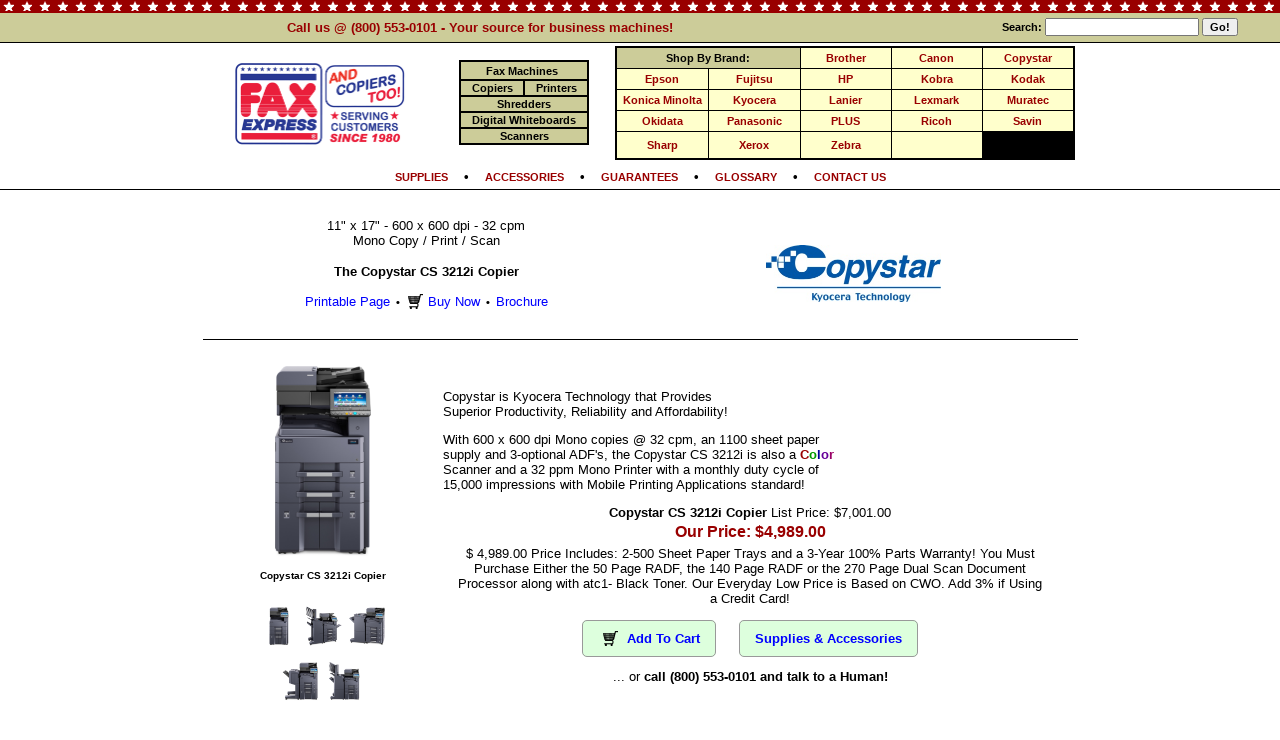

--- FILE ---
content_type: text/html; charset=UTF-8
request_url: https://www.faxexpress.com/copiers/same/CopystarCopystarCS3212iCopier
body_size: 59360
content:
<html><head><link rel="canonical" href="https://www.faxexpress.com/copiers/Copystar/Copystar_CS_3212i_Copier.html"><!-- Google tag (gtag.js) -->
<script async src="https://www.googletagmanager.com/gtag/js?id=G-K91MFWSF81"></script>
<script>
  window.dataLayer = window.dataLayer || [];
  function gtag(){dataLayer.push(arguments);}
  gtag('js', new Date());

  gtag('config', 'G-K91MFWSF81');
</script>


<script async src="https://www.googletagmanager.com/gtag/js?id=UA-109573190-1"></script>
<script>
  window.dataLayer = window.dataLayer || [];
  function gtag(){dataLayer.push(arguments);}
  gtag('js', new Date());

  gtag('config', 'UA-109573190-1');
</script>
<script type="text/javascript">
/* <![CDATA[ */
var google_conversion_id = 1072657969;
var google_custom_params = window.google_tag_params;
var google_remarketing_only = true;
/* ]]> */
</script>
<script type="text/javascript" src="//www.googleadservices.com/pagead/conversion.js">
</script>
<noscript>
<div style="display:inline;">
<img height="1" width="1" style="border-style:none;" alt="" src="//googleads.g.doubleclick.net/pagead/viewthroughconversion/1072657969/?guid=ON&amp;script=0"/>
</div>
</noscript>


<title>Copystar CS 3212i Copier | Copystar CS 3212i | Copystar 3212i | Copystar 3212</title>
<meta http-equiv="Content-Type" content="text/html; charset=iso-8859-1">

<meta NAME="robots" CONTENT="FOLLOW,INDEX">

<meta property="og:type" content="website" /><meta property="og:image" content="https://www.faxexpress.com/graphics/copystar/Copystar-CS_3212i.jpg" /><meta property="og:image:secure_url" content="https://www.faxexpress.com/graphics/copystar/Copystar-CS_3212i.jpg" /><meta property="og:title" content="Copystar CS 3212i Copier at Fax Express" /><meta property="og:description" content="With 600 x 600 dpi Mono copies @ 32 cpm, an 1100 sheet paper supply and 3-optional ADF&#39;s, the Copystar CS 3212i is also a Color Scanner and a 32 ppm Mono Printer with a monthly duty cycle of 15,000 impressions with Mobile Printing Applications standard! Fax Express is pleased to offer the Copystar CS 3212i Copier.">
<script type="application/ld+json">
{
  "@context": "http://schema.org/",
  "@type": "Product",
  "name": "Copystar CS 3212i Copier",
  "image": [
    "https://www.faxexpress.com/graphics/copystar/Copystar-CS_3212i.jpg"
   ],
  "description": "With 600 x 600 dpi Mono copies @ 32 cpm, an 1100 sheet paper supply and 3-optional ADF&#39;s, the Copystar CS 3212i is also a Color Scanner and a 32 ppm Mono Printer with a monthly duty cycle of 15,000 impressions with Mobile Printing Applications standard! Fax Express is pleased to offer the Copystar CS 3212i Copier.",
  "sku": "CS3212i",
  "brand": {
    "@type": "Thing",
    "name": "Copystar"
  },
  "offers": {
    "@type": "Offer",
    "priceCurrency": "USD",
    "price": "4989.00",
    "priceValidUntil": "2027-01-20",
    "availability": "http://schema.org/InStock",
    "url": "https://www.faxexpress.com/copiers/same/CopystarCopystarCS3212iCopier", 
    "seller": {
      "@type": "Organization",
      "name": "Fax Express"
    }
  }
}
</script>
<script language="JavaScript">

<!--
var leave = false;

function RemindEmPop() {
        var myurl='https://www.faxexpress.com/main/moreinfo.php?action=remind_them';
        var thiswin='toolbar=0,directories=0,menubar=0,scrollbars=1,resizable=0,width=480,height=390';
        if (leave)
                msg=open(myurl,'Reminder',thiswin);
	}

function IEFavorite() {
   if (window.external) 
	external.AddFavorite(location.href, 'Fax Express Fax Machines');
   else 
	alert("Your browser does not support Javascipt bookmarking.\nWhen using Netscape Navigator, press Control and D\n(CTRL-D) to add our site to your bookmarks.");
	} 

function LaunchInfoPop() {
	var thisurl='https://www.faxexpress.com/main/moreinfo.php?action=add_info&machine_id=103827';
	var mywin='toolbar=0,directories=0,menubar=0,scrollbars=1,resizable=0,width=400,height=150';
		msg=open(thisurl,'InfoCart',mywin);
	}

function LaunchBuyNow(machineid) {
	rnumb = Math.floor(Math.random()*10000000);

	var thisurl='https://www.faxexpress.com/main/moreinfo.php?action=buy_now&machine_id=' + machineid; 
	var mywin='toolbar=0,directories=0,menubar=0,scrollbars=1,resizable=0,width=400,height=200';
		msg=open(thisurl,'BuyNow' + rnumb,mywin);
	}

    // -->
    </script>
    <META name="Description" content="With 600 x 600 dpi Mono copies @ 32 cpm, an 1100 sheet paper supply and 3-optional ADF&#39;s, the Copystar CS 3212i is also a Color Scanner and a 32 ppm Mono Printer with a monthly duty cycle of 15,000 impressions with Mobile Printing Applications standard! Fax Express is pleased to offer the Copystar CS 3212i Copier.">

<META name="keywords" content="Copystar CS 3212i Copier, Copystar CS 3212i, Copystar 3212i, Copystar 3212Copystar, Copystar CS 3212i Copier, Copystar CS 3212i Copier Price, copiers, copy machines, copier supplies, copy supplies, copier toner, copier paper">
	
<style type="text/css">
<!--
h1 {   padding:0px; margin:0px; display:inline;  font-family:  Arial, Helvetica, sans-serif; color: #000000;  
		font-weight: bold; font-size: 1em; text-decoration:none  }

.norm {  font-family:  Arial, Helvetica, sans-serif; color: #000000;  text-decoration:none; font-size: 10pt; }
A.norm:hover { color:#FFFFFF; }

.norm9 {  font-family:  Arial, Helvetica, sans-serif; color: #000000;  text-decoration:none; font-size: 9pt; }
A.norm9:hover { color:#FFFFFF; }

.norm8 {  font-family:  Arial, Helvetica, sans-serif; color: #000000;  text-decoration:none; font-size: 8pt; }
A.norm8:hover { color:#FFFFFF; }

.roll {  font-family:  Arial, Helvetica, sans-serif; color: #ffffff;  font-weight: 
bold; text-decoration:none; font-size: 9pt; }
A.roll:hover { color:#FFFFFF; }

.proll {  font-family:  Arial, Helvetica, sans-serif; color: #006699;  font-weight: 
bold; text-decoration:none; font-size: 9pt; }
A.proll:hover { color:#2A3890; }

.pbroll {  font-family:  Arial, Helvetica, sans-serif; color: #000000;  font-weight: 
bold; text-decoration:none; font-size: 10pt; }
A.pbroll:hover { color:#2A3890; }

.smallpbroll {  font-family:  Arial, Helvetica, sans-serif; color: #006699;  font-weight: 
bold; text-decoration:none; font-size: 8pt; }
A.smallpbroll:hover { color:#2A3890; }

.searchroll {  font-family:  Arial, Helvetica, sans-serif; color: #000000;  font-weight: 
bold; text-decoration:none; font-size: 8pt; }
A.searchroll:hover { color:#2A3890; }

.listroll {  font-family:  Arial, Helvetica, sans-serif; color: #990000;  font-weight: 
bold; text-decoration:none; font-size: 11pt; }
A.listroll:hover { color:#2A3890; }

.slistroll {  font-family:  Arial, Helvetica, sans-serif; color: #990000;  font-weight: 
bold; text-decoration:none; font-size: 9pt; }
A.slistroll:hover { color:#2A3890; }

.whiteroll8 {  font-family:  Arial, Helvetica, sans-serif; color: #ffffff;  font-weight: 
bold; text-decoration:none; font-size: 8pt; }
A.whiteroll8:hover { color:#2A3890; }

.whiteroll {  font-family:  Arial, Helvetica, sans-serif; color: #ffffff;  font-weight: 
bold; text-decoration:none; font-size: 9pt; }
A.whiteroll:hover { color:#FFFFFF; }

.bwhiteroll {  font-family:  Arial, Helvetica, sans-serif; color: #ffffff;  font-weight: 
bold; text-decoration:none; font-size: 11pt; }
A.bwhiteroll:hover { color:#2A3890; }

.red2roll {  font-family:  Arial, Helvetica, sans-serif; color: #990000;  font-weight: 
bold; text-decoration:none; font-size: 7pt; }
A.red2roll:hover { color:#000000; }

.redroll {  font-family:  Arial, Helvetica, sans-serif; color: #990000;  font-weight: 
bold; text-decoration:none; font-size: 8pt; }
A.redroll:hover { color:#000000; }

.blueroll {  font-family:  Arial, Helvetica, sans-serif; color: #000099;  font-weight: 
bold; text-decoration:none; font-size: 8pt; }
A.redroll:hover { color:#000000; }

.bblackroll {  font-family:  Arial, Helvetica, sans-serif; color: #000000;  font-weight: bold; 
text-decoration:none; font-size: 8pt; }
A.bblackroll:hover { color:#2A3890; }

.greenroll {  font-family:  Arial, Helvetica, sans-serif; color: #009900;  font-weight: 
bold; text-decoration:none; font-size: 8pt; }
A.redroll:hover { color:#000000; }

.lblackroll {  font-family:  Arial, Helvetica, sans-serif; color: #990000;  font-weight: bold; 
text-decoration:none; font-size: 8pt; }
A.lblackroll:hover { color:#000000; }

@media print {
	.noprint { display:none; }
	.noPrint { display:none; }
}

//--!></style>



<script src="/js/feather.js" type="text/javascript"></script>
<script src="/js/jquery-1.11.3.min.js" type="text/javascript"></script></head>

<body bgcolor="#FFFFFF" text="#000000" link="#0000FF" vlink="#990000" onunload=""  marginwidth="0" marginheight="0" leftmargin="0" rightmargin="0" topmargin="0> 

<span itemscope="" itemtype="http://schema.org/Product">
<meta itemprop="name" content="Copystar CS 3212i Copier (New!)" />
<meta itemprop="url" content="/copiers/same/CopystarCopystarCS3212iCopier" />
<meta itemprop="description" content="With 600 x 600 dpi Mono copies @ 32 cpm, an 1100 sheet paper supply and 3-optional ADF&#39;s, the Copystar CS 3212i is also a Color Scanner and a 32 ppm Mono Printer with a monthly duty cycle of 15,000 impressions with Mobile Printing Applications standard! Fax Express is pleased to offer the Copystar CS 3212i Copier." />
<meta itemprop="image" content="https://www.faxexpress.com/graphics/copystar/Copystar-CS_3212i.jpg" />
<meta itemprop="manufacturer" content="Copystar" />
<meta itemprop="brand" content="Copystar" />
<meta itemprop="itemCondition" content="new" />
<meta itemprop="sku" content="CS3212i" />
<meta itemprop="mpn" content="CS3212i" />
<span itemprop="offers" itemscope="" itemtype="http://schema.org/Offer">
	<meta itemprop="price" content="4989.00" />
	<meta itemprop="priceCurrency" content="USD" />
	<link itemprop="availability" href="http://schema.org/InStock" />
	</span>
</span>

<!--  -->
<div class="noprintHeader"><div align="center" class="noprintHeader">

<div align="center" style="padding:0px;border-bottom:1px solid black;">

  <table width="100%" border="0" cellspacing="0" cellpadding="0" bgcolor="#000000">
   <tr><td width="100%" colspan=4 bgcolor="#cccc99" 
		background="/imgs/new/star-red-white.gif"><img src="/imgs/trans.gif" 
		width=1 height=13></td></tr>

      <tr>
<td align=center bgcolor="#cccc99" width="75%"  style="padding:7px;">
<font
        face="arial" size=2 color="#990000"><b>
Call us @ (800) 553-0101 - Your source for business machines!</b></font>
</td>
      <td width="25%" align=center valign="middle" bgcolor="#cccc99">
<form method="get" action="/search.php" style="padding:0px;margin:0px;"><font
                class="searchroll"><nobr><b>Search:</b> <input class="searchroll" type="text" name="search_for" value="" size=20>
        <input type="hidden" name="site_loc" value="top_bar" class="searchroll">
        <input type="submit" value="Go!" class="searchroll">
</form>
        </td>
</tr> </table></div></DIV>
	<div  class="noprintHeader">
<div align=center style="background-color:#ffffff;">
  <table  width="875"  border="0" cellspacing="1" cellpadding="2">
    <tr><td width="160" rowspan="2" align="center" valign="middle"><div align=center><a  onclick="leave=false"  href="https://www.faxexpress.com"><img 
		src="/imgs/header-faxexpress-logo.png"  height="85" border=0 alt="Facsimile.Com: Fax Machines, Printers, Copiers and 
		Shredders"></a></div></td><td valign=middle width="130" colspan=1><div align="center"><table width="130" border="0" cellspacing="2" cellpadding="1" bgcolor="#000000"><tr><td width="100%" colspan=2  onMouseOver="this.bgColor='#FFFFFF'"  onMouseOut="this.bgColor='#cccc99';"  onClick="top.location.href='/fax_machines/';leave=false"  align=center valign="top"  bgcolor="#cccc99"> <img src="/imgs/fax/machines/fax_machines.gif" width="15" height="10" alt="Fax Machines"><font face="arial" size=2 color="#ffffff"><a  class="bblackroll"  href="/fax_machines/" title="Fax Machines"><b>Fax Machines</b></a> <img src="/imgs/fax/machines/fax_machines.gif" width="15" height="10" alt="Fax Machines"></td></tr><tr><td width="50%"  onMouseOver="this.bgColor='#FFFFFF'"  onMouseOut="this.bgColor='#cccc99';"  onClick="top.location.href='/copiers/';leave=false"  align=center valign="top"  bgcolor="#cccc99"><img src="/imgs/copiers/copiers.gif" width="1" height="10" alt="Copy Machines / Copiers"><font face="arial" size=3 color="#ffffff"><a  class="bblackroll" href="/copiers/" title="Copiers"><b>Copiers</b></a><img src="/imgs/copiers/copiers.gif" width="1" height="10" alt="Copy Machines / Copiers"></td><td width="50%"   onMouseOver="this.bgColor='#FFFFFF'"  onMouseOut="this.bgColor='#cccc99';"  onClick="top.location.href='/printers/';leave=false"  align=center valign="top"  bgcolor="#cccc99"><img src="/imgs/printers/printers.gif" width="1" height="10" alt="Printers / Laser Printers / Color Printers"><font face="arial" size=3 color="#ffffff"><a  class="bblackroll" title="Printers" href="/printers/"><b>Printers</b></a><img src="/imgs/printers/printers.gif"  width="1" height="10" alt="Printers / Laser Printers / Color Printers"></td></tr><tr><td width="100%" colspan=2  onMouseOver="this.bgColor='#FFFFFF'"  onMouseOut="this.bgColor='#cccc99';"  onClick="top.location.href='/shredders/';leave=false"  align=center valign="top"  bgcolor="#cccc99"><img src="/imgs/shredders/shredders.gif" width="15" height="10" alt="Paper Shredders"><font face="arial" size=3 color="#ffffff"><a  class="bblackroll" title="Shredders"  href="/shredders/"><b>Shredders</b></a><img src="/imgs/shredders/shredders.gif"  width="15" height="10" alt="Paper Shredders"></td></tr><tr><td width="100%" colspan=2  onMouseOver="this.bgColor='#FFFFFF'"  onMouseOut="this.bgColor='#cccc99';"  onClick="top.location.href='/shredders/';leave=false"  align=center valign="top"  bgcolor="#cccc99"> <img src="/imgs/whiteboards/whiteboards.gif" width="2" height="10" alt="Digital Whiteboards"><font face="arial" size=3 color="#ffffff"><a  class="bblackroll" title="Electronic Whiteboards" href="/whiteboards/"><b>Digital Whiteboards</b></a><img src="/imgs/whiteboards/whiteboards.gif" width="2" height="10" alt="Digital Whiteboards"></td></tr><tr><td width="100%" colspan=2  onMouseOver="this.bgColor='#FFFFFF'"  onMouseOut="this.bgColor='#cccc99';"  onClick="top.location.href='/scanners/';leave=false"  align=center valign="top"  bgcolor="#cccc99"> <img src="/imgs/scanners/scanners.gif" width="2" height="10" alt="Scanners"><font face="arial" size=3 color="#ffffff"><a  class="bblackroll" title="Scanners" href="/scanners/"><b>Scanners</b></a><img src="/imgs/scanners/scanners.gif" width="2" height="10" alt="Scanners"></td></tr></table></div></td><td valign=middle width="350"><div style="border:1px solid black;"><table border=0 cellpadding=2 width="100%" cellspacing=1 bgcolor="#000000"><Tr><td colspan=2 width="60%" bgcolor="#cccc99" align=center colspan=1>
			<font class="bblackroll"><b>Shop By Brand:</b></td><td align=center width="20%" style="padding-left:4px;padding-right:4px;padding-top:4px;padding-bottom:4px;" bgcolor="#ffffcc" onMouseOver="$(this).css('background-color', '#ffffff');"  onMouseOut="$(this).css('background-color', '#ffffcc');"><nobr><a class="lblackroll" href="https://www.faxexpress.com/machines/all/Brother">Brother</a></nobr></td><td align=center width="20%" style="padding-left:4px;padding-right:4px;padding-top:4px;padding-bottom:4px;" bgcolor="#ffffcc" onMouseOver="$(this).css('background-color', '#ffffff');"  onMouseOut="$(this).css('background-color', '#ffffcc');"><nobr><a class="lblackroll" href="https://www.faxexpress.com/machines/all/Canon">Canon</a></nobr></td><td align=center width="20%" style="padding-left:4px;padding-right:4px;padding-top:4px;padding-bottom:4px;" bgcolor="#ffffcc" onMouseOver="$(this).css('background-color', '#ffffff');"  onMouseOut="$(this).css('background-color', '#ffffcc');"><nobr><a class="lblackroll" href="https://www.faxexpress.com/machines/all/Copystar">Copystar</a></nobr></td></tr><tr><td align=center width="20%" style="padding-left:4px;padding-right:4px;padding-top:4px;padding-bottom:4px;" bgcolor="#ffffcc" onMouseOver="$(this).css('background-color', '#ffffff');"  onMouseOut="$(this).css('background-color', '#ffffcc');"><nobr><a class="lblackroll" href="https://www.faxexpress.com/machines/all/Epson">Epson</a></nobr></td><td align=center width="20%" style="padding-left:4px;padding-right:4px;padding-top:4px;padding-bottom:4px;" bgcolor="#ffffcc" onMouseOver="$(this).css('background-color', '#ffffff');"  onMouseOut="$(this).css('background-color', '#ffffcc');"><nobr><a class="lblackroll" href="https://www.faxexpress.com/machines/all/Fujitsu">Fujitsu</a></nobr></td><td align=center width="20%" style="padding-left:4px;padding-right:4px;padding-top:4px;padding-bottom:4px;" bgcolor="#ffffcc" onMouseOver="$(this).css('background-color', '#ffffff');"  onMouseOut="$(this).css('background-color', '#ffffcc');"><nobr><a class="lblackroll" href="https://www.faxexpress.com/machines/all/HP">HP</a></nobr></td><td align=center width="20%" style="padding-left:4px;padding-right:4px;padding-top:4px;padding-bottom:4px;" bgcolor="#ffffcc" onMouseOver="$(this).css('background-color', '#ffffff');"  onMouseOut="$(this).css('background-color', '#ffffcc');"><nobr><a class="lblackroll" href="https://www.faxexpress.com/machines/all/Kobra">Kobra</a></nobr></td><td align=center width="20%" style="padding-left:4px;padding-right:4px;padding-top:4px;padding-bottom:4px;" bgcolor="#ffffcc" onMouseOver="$(this).css('background-color', '#ffffff');"  onMouseOut="$(this).css('background-color', '#ffffcc');"><nobr><a class="lblackroll" href="https://www.faxexpress.com/machines/all/Kodak">Kodak</a></nobr></td></tr><tr><td align=center width="20%" style="padding-left:4px;padding-right:4px;padding-top:4px;padding-bottom:4px;" bgcolor="#ffffcc" onMouseOver="$(this).css('background-color', '#ffffff');"  onMouseOut="$(this).css('background-color', '#ffffcc');"><nobr><a class="lblackroll" href="https://www.faxexpress.com/machines/all/Konica+Minolta">Konica Minolta</a></nobr></td><td align=center width="20%" style="padding-left:4px;padding-right:4px;padding-top:4px;padding-bottom:4px;" bgcolor="#ffffcc" onMouseOver="$(this).css('background-color', '#ffffff');"  onMouseOut="$(this).css('background-color', '#ffffcc');"><nobr><a class="lblackroll" href="https://www.faxexpress.com/machines/all/Kyocera">Kyocera</a></nobr></td><td align=center width="20%" style="padding-left:4px;padding-right:4px;padding-top:4px;padding-bottom:4px;" bgcolor="#ffffcc" onMouseOver="$(this).css('background-color', '#ffffff');"  onMouseOut="$(this).css('background-color', '#ffffcc');"><nobr><a class="lblackroll" href="https://www.faxexpress.com/machines/all/Lanier">Lanier</a></nobr></td><td align=center width="20%" style="padding-left:4px;padding-right:4px;padding-top:4px;padding-bottom:4px;" bgcolor="#ffffcc" onMouseOver="$(this).css('background-color', '#ffffff');"  onMouseOut="$(this).css('background-color', '#ffffcc');"><nobr><a class="lblackroll" href="https://www.faxexpress.com/machines/all/Lexmark">Lexmark</a></nobr></td><td align=center width="20%" style="padding-left:4px;padding-right:4px;padding-top:4px;padding-bottom:4px;" bgcolor="#ffffcc" onMouseOver="$(this).css('background-color', '#ffffff');"  onMouseOut="$(this).css('background-color', '#ffffcc');"><nobr><a class="lblackroll" href="https://www.faxexpress.com/machines/all/Muratec">Muratec</a></nobr></td></tr><tr><td align=center width="20%" style="padding-left:4px;padding-right:4px;padding-top:4px;padding-bottom:4px;" bgcolor="#ffffcc" onMouseOver="$(this).css('background-color', '#ffffff');"  onMouseOut="$(this).css('background-color', '#ffffcc');"><nobr><a class="lblackroll" href="https://www.faxexpress.com/machines/all/Okidata">Okidata</a></nobr></td><td align=center width="20%" style="padding-left:4px;padding-right:4px;padding-top:4px;padding-bottom:4px;" bgcolor="#ffffcc" onMouseOver="$(this).css('background-color', '#ffffff');"  onMouseOut="$(this).css('background-color', '#ffffcc');"><nobr><a class="lblackroll" href="https://www.faxexpress.com/machines/all/Panasonic">Panasonic</a></nobr></td><td align=center width="20%" style="padding-left:4px;padding-right:4px;padding-top:4px;padding-bottom:4px;" bgcolor="#ffffcc" onMouseOver="$(this).css('background-color', '#ffffff');"  onMouseOut="$(this).css('background-color', '#ffffcc');"><nobr><a class="lblackroll" href="https://www.faxexpress.com/machines/all/PLUS">PLUS</a></nobr></td><td align=center width="20%" style="padding-left:4px;padding-right:4px;padding-top:4px;padding-bottom:4px;" bgcolor="#ffffcc" onMouseOver="$(this).css('background-color', '#ffffff');"  onMouseOut="$(this).css('background-color', '#ffffcc');"><nobr><a class="lblackroll" href="https://www.faxexpress.com/machines/all/Ricoh">Ricoh</a></nobr></td><td align=center width="20%" style="padding-left:4px;padding-right:4px;padding-top:4px;padding-bottom:4px;" bgcolor="#ffffcc" onMouseOver="$(this).css('background-color', '#ffffff');"  onMouseOut="$(this).css('background-color', '#ffffcc');"><nobr><a class="lblackroll" href="https://www.faxexpress.com/machines/all/Savin">Savin</a></nobr></td></tr><tr><td align=center width="20%" style="padding-left:4px;padding-right:4px;padding-top:4px;padding-bottom:4px;" bgcolor="#ffffcc" onMouseOver="$(this).css('background-color', '#ffffff');"  onMouseOut="$(this).css('background-color', '#ffffcc');"><nobr><a class="lblackroll" href="https://www.faxexpress.com/machines/all/Sharp">Sharp</a></nobr></td><td align=center width="20%" style="padding-left:4px;padding-right:4px;padding-top:4px;padding-bottom:4px;" bgcolor="#ffffcc" onMouseOver="$(this).css('background-color', '#ffffff');"  onMouseOut="$(this).css('background-color', '#ffffcc');"><nobr><a class="lblackroll" href="https://www.faxexpress.com/machines/all/Xerox">Xerox</a></nobr></td><td align=center width="20%" style="padding-left:4px;padding-right:4px;padding-top:4px;padding-bottom:4px;" bgcolor="#ffffcc" onMouseOver="$(this).css('background-color', '#ffffff');"  onMouseOut="$(this).css('background-color', '#ffffcc');"><nobr><a class="lblackroll" href="https://www.faxexpress.com/machines/all/Zebra">Zebra</a></nobr></td><td align=center width="20%" style="padding-left:4px;padding-right:4px;padding-top:4px;padding-bottom:4px;" bgcolor="#ffffcc">&nbsp;</td></tr></table></div></td>
    </tr>
    <tr>
</tr>
    </table></div>

<div align="center" style="border-top:0px solid black;border-bottom:1px solid black;padding:5px;"><font face="arial" size=2 color="#000000"><b> <a style="font-size:.85em;"  onclick="leave=false"  class="red2roll" href="/main/supplies.php">SUPPLIES</a>  &nbsp; &nbsp;&#8226;&nbsp; &nbsp;  <a style="font-size:.85em;"  onclick="leave=false"  class="red2roll" href="/main/supplies.php">ACCESSORIES</a>  &nbsp; &nbsp;&#8226;&nbsp; &nbsp;  <a style="font-size:.85em;"  onclick="leave=false"  class="red2roll" href="/main/guarantees.php">GUARANTEES</a>  &nbsp; &nbsp;&#8226;&nbsp; &nbsp;  <a style="font-size:.85em;"  onclick="leave=false"  class="red2roll" href="/main/glossary.php">GLOSSARY</a>  &nbsp; &nbsp;&#8226;&nbsp; &nbsp;  <a style="font-size:.85em;"  onclick="leave=false"  class="red2roll" href="/main/contactus.php">CONTACT US</a> </font>  </div><!--//head--></div><div align=center>
  <table  width="875"  border="0" cellspacing="0" cellpadding="0">
    <tr>
      <td colspan="3" align=center valign="top">

        <table width="100%" border="0" cellspacing="0" cellpadding="0">
          <tr>
            <td>
	<br>	<font face="Arial, Helvetica, sans-serif" size="2">
	<font face="Arial, Helvetica, sans-serif" size=2><div align=center><table border=0 width=100% cellpadding=10  cellspacing=0 bgcolor="#000000"><tr><td colspan=3 align=center bgcolor="#FFFFFF"><div align=center><table border=0 width="100%" cellpadding=0 cellspacing=0 bgcolor="#FFFFFF"><tr><td align=center width="33%" style="padding-bottom:20px;" bgcolor="#FFFFFF"><p align=center><font face="Arial, Helvetica, sans-serif" size=2>11&#34; x 17&#34; - 600 x 600 dpi - 32 cpm<br>Mono Copy / Print / Scan<br><h1>The Copystar CS 3212i Copier</h1><br><br><small><a style="text-decoration: none;font-size:1.2em;" title="Printable page for the Copystar CS 3212i Copier now!"  onclick="leave=false"  href="/print/103827" target="_blank">Printable Page</a> &nbsp;<b>&#8226;</b>&nbsp;<a style="text-decoration:none;font-size:1.2em;" title="Buy the Copystar CS 3212i Copier now!" href="/store.php?action=buy_now&machine_id=103827"><img style="vertical-align:text-bottom;padding:0px 5px 0px 5px;" src="/imgs/cart.png" height=15 width=15 border=0>Buy Now</a> &nbsp;<b>&#8226;</b>&nbsp; <a style="font-size:1.2em;text-decoration:none;" title="View this machines complete product brochure"  href="/pdfs/Copystar_CS_3212i.pdf" target="_blank">Brochure</a></small></div></td><td width="33%" align=center valign=middle  bgcolor="#FFFFFF"><a title="Copystar CS 3212i Copier Office Machines" href="/machines/all/Copystar"><img src="/graphics/logos/copystar.jpg" alt="Copystar Copiers" width=175 border=0></a></div></td></tr></table><div id="machineImgBigDiv" style="background:#fff;border:1px solid #aaaaaa;margin-left:220px;margin-top:0px;padding:14px;display:none;position:absolute;"><a href="https://www.faxexpress.com/copiers/Copystar/Copystar_CS_3212i_Copier.html" title="Copystar CS 3212i Copier"><img style="" id="machineImgBig" src="/trans.gif" width=500 height=500 border=0></a></div></td></tr><tr><td align=center colspan=3 style="border-top:1px solid black;padding-top:10px;" bgcolor="#FFFFFF"><div align=center><table border=0 cellspacing=0 cellpadding=10
		width="100%" bgcolor="#FFFFFF"><tr><td align=right colspan=1  bgcolor="#FFFFFF"><div align=center><a href="https://www.faxexpress.com/copiers/Copystar/Copystar_CS_3212i_Copier.html" title="Copystar CS 3212i Copier"><img id="machineImg" src="/graphics/copystar/Copystar-CS_3212i.jpg" alt="Copystar Copiers:  The Copystar CS 3212i Copier"
		width=200 height=200 onMouseOver="$('#machineImgBig').attr('src', $(this).attr('src')); $('#machineImgBigDiv').show();" onMouseOut="$('#machineImgBigDiv').hide();"  ></a>		<div align=center style="padding:10px 0px 10px 0px;"><font face="arial" size=1><strong>Copystar CS 3212i Copier</strong></font></div>
		</div></div><div align=center><div align=center style="padding:15px 0px 0px 0px;max-width:160px;"><a href="https://www.faxexpress.com/copiers/Copystar/Copystar_CS_3212i_Copier.html" title="Copystar CS 3212i Copier"><img alt="Copystar CS 3212i Copier" onMouseOver="$('#machineImgBig').attr('src', $(this).attr('src')); $('#machineImgBigDiv').show(); $('#machineImg').attr('src', $(this).attr('src') );" onMouseOut="$('#machineImgBigDiv').hide();" src="/graphics/copystar/Copystar-CS_3212i.jpg" alt="Copystar Copiers:  The Copystar CS 3212i Copier"
			width=40 height=40 style="cursor:pointer;padding:0px 2px 15px 2px;" border=0></a><a href="https://www.faxexpress.com/copiers/Copystar/Copystar_CS_3212i_Copier.html" title="Copystar CS 3212i Copier"><img alt="Copystar CS 3212i Copier" onMouseOver="$('#machineImgBig').attr('src', $(this).attr('src')); $('#machineImgBigDiv').show(); $('#machineImg').attr('src', $(this).attr('src') );" onMouseOut="$('#machineImgBigDiv').hide();" src="/graphics/copystar/Copystar-CS_3212i_2.jpg" alt="Copystar Copiers:  The Copystar CS 3212i Copier"
			width=40 height=40 style="cursor:pointer;padding:0px 2px 15px 2px;" border=0></a><a href="https://www.faxexpress.com/copiers/Copystar/Copystar_CS_3212i_Copier.html" title="Copystar CS 3212i Copier"><img alt="Copystar CS 3212i Copier" onMouseOver="$('#machineImgBig').attr('src', $(this).attr('src')); $('#machineImgBigDiv').show(); $('#machineImg').attr('src', $(this).attr('src') );" onMouseOut="$('#machineImgBigDiv').hide();" src="/graphics/copystar/Copystar-CS_3212i_3.jpg" alt="Copystar Copiers:  The Copystar CS 3212i Copier"
			width=40 height=40 style="cursor:pointer;padding:0px 2px 15px 2px;" border=0></a><a href="https://www.faxexpress.com/copiers/Copystar/Copystar_CS_3212i_Copier.html" title="Copystar CS 3212i Copier"><img alt="Copystar CS 3212i Copier" onMouseOver="$('#machineImgBig').attr('src', $(this).attr('src')); $('#machineImgBigDiv').show(); $('#machineImg').attr('src', $(this).attr('src') );" onMouseOut="$('#machineImgBigDiv').hide();" src="/graphics/copystar/Copystar-CS_3212i_4.jpg" alt="Copystar Copiers:  The Copystar CS 3212i Copier"
			width=40 height=40 style="cursor:pointer;padding:0px 2px 15px 2px;" border=0></a><a href="https://www.faxexpress.com/copiers/Copystar/Copystar_CS_3212i_Copier.html" title="Copystar CS 3212i Copier"><img alt="Copystar CS 3212i Copier" onMouseOver="$('#machineImgBig').attr('src', $(this).attr('src')); $('#machineImgBigDiv').show(); $('#machineImg').attr('src', $(this).attr('src') );" onMouseOut="$('#machineImgBigDiv').hide();" src="/graphics/copystar/Copystar-CS_3212i_5.jpg" alt="Copystar Copiers:  The Copystar CS 3212i Copier"
			width=40 height=40 style="cursor:pointer;padding:0px 2px 15px 2px;" border=0></a></div></div></td><td align=left  bgcolor="#FFFFFF" ><font face="Arial, Helvetica, sans-serif" size=2><div align=left style="">Copystar is Kyocera Technology that Provides<br>Superior Productivity, Reliability and Affordability!</div><p>With 600 x 600 dpi Mono copies @ 32 cpm, an 1100 sheet paper<br>supply and 3-optional ADF&#39;s, the Copystar CS 3212i is also a <b><font color="#990000">C</font><font color="#009900">o</font><font color="#000099">l</font><font color="#660099">o</font><font color="#990066">r</font></b><br>Scanner and a 32 ppm Mono Printer with a monthly duty cycle of<br>15,000 impressions with Mobile Printing Applications standard!</p></font><div align=center><font face="arial" size=2 color="#000000"><b>Copystar CS 3212i Copier</b> List Price: $7,001.00 <br></font><font face="arial" size=2 color="#990000"><div align=center style="padding:3px;"><big><b>Our Price: $4,989.00</b></big><div align=center class="norm" style="padding:5px 10px 5px 10px;">$ 4,989.00 Price Includes: 2-500 Sheet Paper Trays and a 3-Year 100% Parts Warranty! You Must Purchase Either the 50 Page RADF, the 140 Page RADF or the 270 Page Dual Scan Document Processor along with atc1- Black Toner. Our Everyday Low Price is Based on CWO. Add 3% if Using a Credit Card!</div></font><font face="arial" class="red2roll" size=2><div style="clear:both;"></div><div style="padding-top:20px;clear:both;padding-bottom:20px;" class="noPrint"><a  	style="font-size:10pt;border:1px solid #999999;border-radius:5px;text-decoration:none;padding:10px 15px 10px 15px;background-color:#ddffdd;" href="/store.php?action=buy_now&machine_id=103827"  title="Buy the Copystar CS 3212i Copier now!"><img style="vertical-align:text-bottom;padding:0px 5px 0px 5px;" src="/imgs/cart.png" height=15 width=15 border=0> Add To Cart</a> <a style="font-size:10pt;border:1px solid #999999;border-radius:5px;text-decoration:none;margin-left:20px;padding:10px 15px 10px 15px;background-color:#ddffdd;" href="#supplies" title="Supplies and Accessories for the Copystar CS 3212i Copier now!">Supplies &amp; Accessories</a> </div></font><div style="padding-top:3px;"><small>... or <b>call (800) 553-0101 and talk to a Human!</small></div></div><font face="Arial, Helvetica, sans-serif" size=2></td></tr></table></td></tr><tr><td  style="border-top:1px solid black;padding-top:20px;padding-bottom:20px;" bgcolor="#FFFFFF" colspan=3>
	<a name="features">
	<font face="arial" size=2><div align=center><table border=0 width="100%" cellpadding="5"><tr><td><font class="norm"><div align=left><b>Copystar CS 3212i Copier Features:</b></td></tr></table></div></div></font><div align=center><table border=0 width=100% cellpadding=3>
<tr><td align=right ><font face="arial" size=2><b><nobr>Technology:&nbsp;</nobr></b></font></td><td align=left><font face="arial" size=2>Mono Copy, Print, Scan  w/2-GB RAM, 320-GB HDD, Freescale QorIQ T1024 1GHz Proc</font></td></tr>
<tr><td align=right ><font face="arial" size=2><b><nobr>Speed:&nbsp;</nobr></b></font></td><td align=left><font face="arial" size=2>Copy: 32 cpm / Print: 32 ppm / Scan: 48 ipm to 80 ipm (Depending on ADF)*</font></td></tr>
<tr><td align=right ><font face="arial" size=2><b><nobr>Resolution:&nbsp;</nobr></b></font></td><td align=left><font face="arial" size=2>Copy: 600 x 600 dpi / Print: 9600 x 600 dpi / Scan: 600 x 600 dpi</font></td></tr>
<tr><td align=right ><font face="arial" size=2><b><nobr>Warm-Up / First Copy Time:&nbsp;</nobr></b></font></td><td align=left><font face="arial" size=2>Warm-up: 18 Sec. / 1st Copy: 4.3 Sec. / 1st Print: 4.9 Sec.</font></td></tr>
<tr><td align=right ><font face="arial" size=2><b><nobr>Maximum Copy Size:&nbsp;</nobr></b></font></td><td align=left><font face="arial" size=2>11.0&#34; x 17.0&#34; via Platen Top or 3-Optional Document Processors</font></td></tr>
<tr><td align=right ><font face="arial" size=2><b><nobr>Reduce/Enlarge:&nbsp;</nobr></b></font></td><td align=left><font face="arial" size=2>25% - 400% XY Zoom in 1 % Increments w/5 Enlarge & 5 Reduce Presets</font></td></tr>
<tr><td align=right ><font face="arial" size=2><b><nobr>Multiple Copies:&nbsp;</nobr></b></font></td><td align=left><font face="arial" size=2>1-999 Copies of Mixed Size Originals w/Auto Reset to 1 and Electronic Collation</font></td></tr>
<tr><td align=right ><font face="arial" size=2><b><nobr>Media Types:&nbsp;</nobr></b></font></td><td align=left><font face="arial" size=2>Bond, Cardstock, Envelopes, Labels, Plain, Recycled, Transparences</font></td></tr>
<tr><td align=right ><font face="arial" size=2><b><nobr>Paper Sizes:&nbsp;</nobr></b></font></td><td align=left><font face="arial" size=2>All Trays: 5.5&#34; x 8.5&#34; to 11.0&#34; x 17.0&#34;</font></td></tr>
<tr><td align=right ><font face="arial" size=2><b><nobr>Paper Weight:&nbsp;</nobr></b></font></td><td align=left><font face="arial" size=2>Main: 16 lb Bond - 90 Lbs. Index / Bypass: 12 lb Bond - 140 lb Index</font></td></tr>
<tr><td align=right ><font face="arial" size=2><b><nobr>Output Paper Capacity:&nbsp;</nobr></b></font></td><td align=left><font face="arial" size=2>500 Sheets (Face Down) Note: OffSet Output Requires 1 of the 2 Finisher Options</font></td></tr>
<tr><td align=right ><font face="arial" size=2><b><nobr>Input Paper Capacity:&nbsp;</nobr></b></font></td><td align=left><font face="arial" size=2>2-500 Sheet Trays / 1-100 Sheet By-Pass Tray w/Auto Tray Selection/Switching</font></td></tr>
<tr><td align=right ><font face="arial" size=2><b><nobr>Copier Features:&nbsp;</nobr></b></font></td><td align=left><font face="arial" size=2>AES, AMS, APS, AS, ATS, Book Copy, Copy Control (1000), Covers, Erase</font></td></tr>
<tr><td align=right ><font face="arial" size=2><b><nobr>&nbsp;</nobr></b></font></td><td align=left><font face="arial" size=2>ID Card Copy, Image: Insert/Overlay/Repeat/Rotate, Interrupt, Job Build</font></td></tr>
<tr><td align=right ><font face="arial" size=2><b><nobr>&nbsp;</nobr></b></font></td><td align=left><font face="arial" size=2>Job Programs, Margin Shift, Mirror Image, Negative/Positive Reverse</font></td></tr>
<tr><td align=right ><font face="arial" size=2><b><nobr>&nbsp;</nobr></b></font></td><td align=left><font face="arial" size=2>OHP Interleaving, Photo Mode, Poster Mode, 5R/5E Presets, 10-Program Ahead</font></td></tr>
<tr><td align=right ><font face="arial" size=2><b><nobr>&nbsp;</nobr></b></font></td><td align=left><font face="arial" size=2>Sheet Insertion, Stamping, Timers, 2-in-1, 9.0&#34; <b><font color="#990000">C</font><font color="#009900">o</font><font color="#000099">l</font><font color="#660099">o</font><font color="#990066">r</font></b> Touchscreen and More!</font></td></tr>
<tr><td align=right ><font face="arial" size=2><b><nobr>Printer Features:&nbsp;</nobr></b></font></td><td align=left><font face="arial" size=2>9600 x 600 dpi PCL5c/6/XL, PS3 XPS Print @ 30 ppm* w/Duplex Standard</font></td></tr>
<tr><td align=right ><font face="arial" size=2><b><nobr>Scanner Features:&nbsp;</nobr></b></font></td><td align=left><font face="arial" size=2>600 x 600 dpi <b><font color="#990000">C</font><font color="#009900">o</font><font color="#000099">l</font><font color="#660099">o</font><font color="#990066">r</font></b> Scanning @ 48 ipm to 80 ipm (Depending upon Feeder)*</font></td></tr>
<tr><td align=right ><font face="arial" size=2><b><nobr>&nbsp;</nobr></b></font></td><td align=left><font face="arial" size=2><b><font color="#990000">C</font><font color="#009900">o</font><font color="#000099">l</font><font color="#660099">o</font><font color="#990066">r</font></b> Scan to: Email, Folder, FTP, HDD, USB; WSD Scan, TWAIN Scan</font></td></tr>
<tr><td align=right ><font face="arial" size=2><b><nobr>Mobile Printing:&nbsp;</nobr></b></font></td><td align=left><font face="arial" size=2>Apple AirPrint, Google Cloud Print, Kyocera Mobile Print</font></td></tr>
<tr><td align=right ><font face="arial" size=2><b><nobr>Dimensions (H x W x D):&nbsp;</nobr></b></font></td><td align=left><font face="arial" size=2>26.77&#34; x 23.39&#34; x 27.40&#34; (127.9 Lbs.) Base Unit</font></td></tr></table></div></td></tr><form method="post" action="/store.php"><input type="hidden" name="action" value="multi_buy_now"><tr><td style="border-bottom:1px solid black;border-top:1px solid black;padding:25px 10px 25px 10px;" bgcolor="#FFFFFF" colspan=><a name="supplies"></a><font face="arial" size=2><div align=left><a style="text-decoration:none;color:#000000;" href="/main/supplies/machine_id/103827/Copystar+CS+3212i+Copier+Toner+Drum.html"><b>Copystar CS 3212i Supplies and Accessories</b></a></div></font><div align=center><table border=0 width=100% cellpadding=3><tr><td><img src="/trans.gif" height=5></td></tr><!-- product CS MK-7127-->
<tr><td align=right><font face="arial" size=2><input class="noPrint" type="text" name="supply_41358"
					value="0" size=2></td><td align=left><font face="arial" size=2>$549.15</font></td><td align=left><font face="arial" size=2><nobr> <b>Copystar CS 3212i Copystar Genuine Brand New 600-K Maintenance Kit MK-7127</b>&nbsp;</nobr><small><br> &nbsp; &nbsp; &nbsp;<font color="#000099">Maintenance Kit w/Drum, Developer, Fuser, Transfer Unit, Feed Roller - Good For Approx. 600,000 Pages</font> &nbsp; (CS MK-7127)</small></font></td><!-- /end product CS MK-7127--><td align=left><font face="arial" size=2></font></td></tr><tr><td><img src="/trans.gif" height=5></td></tr><!-- product CS-TK-7129-->
<tr><td align=right><font face="arial" size=2><input class="noPrint" type="text" name="supply_41359"
					value="0" size=2></td><td align=left><font face="arial" size=2>$84.15</font></td><td align=left><font face="arial" size=2><nobr> <b>Copystar CS 3212i Copystar Genuine Brand New Toner Cartridge TK-7129</b>&nbsp;</nobr><small><br> &nbsp; &nbsp; &nbsp;<font color="#000099">1-Toner Good For Approx. 20,000 Pages Based On 6% Average Text Coverage</font> &nbsp; (CS-TK-7129)</small></font></td><!-- /end product CS-TK-7129--><td align=left><font face="arial" size=2></font></td></tr><tr><td><img src="/trans.gif" height=5></td></tr><!-- product CS-SH-10-->
<tr><td align=right><font face="arial" size=2><input class="noPrint" type="text" name="supply_41385"
					value="0" size=2></td><td align=left><font face="arial" size=2>$55.15</font></td><td align=left><font face="arial" size=2><nobr> <b>Copystar CS 3212i Copystar Genuine Brand New 1000 Sheet Finisher Staples</b>&nbsp;</nobr><small><br> &nbsp; &nbsp; &nbsp;<font color="#000099">15,000 Finisher Staples (3-Cartridges of 5,000 each)</font> &nbsp; (CS-SH-10)</small></font></td><!-- /end product CS-SH-10--><td align=left><font face="arial" size=2></font></td></tr><tr><td><img src="/trans.gif" height=5></td></tr><!-- product CS-SH-12-->
<tr><td align=right><font face="arial" size=2><input class="noPrint" type="text" name="supply_39482"
					value="0" size=2></td><td align=left><font face="arial" size=2>$89.15</font></td><td align=left><font face="arial" size=2><nobr> <b>Copystar CS 3212i Copystar Genuine Brand New 4,000 Sheet Finisher Staples</b>&nbsp;</nobr><small><br> &nbsp; &nbsp; &nbsp;<font color="#000099">15,000 Staples for 4,000 Sheet Finisher (3 Packs of 5,000 each)</font> &nbsp; (CS-SH-12)</small></font></td><!-- /end product CS-SH-12--><td align=left><font face="arial" size=2></font></td></tr><tr><td><img src="/trans.gif" height=5></td></tr><!-- product CS-DP-7120-->
<tr><td align=right><font face="arial" size=2><input class="noPrint" type="text" name="supply_41361"
					value="0" size=2></td><td align=left><font face="arial" size=2>$889.15</font></td><td align=left><font face="arial" size=2><nobr> <b>Copystar CS 3212i Copystar Genuine Brand New 50-Page Reversing Document Processor</b>&nbsp;</nobr><small><br> &nbsp; &nbsp; &nbsp;<font color="#000099">50-Page Reversing Document Processor for Two-Sided Copying and Scanning @ 80 ipm</font> &nbsp; (CS-DP-7120)</small></font></td><!-- /end product CS-DP-7120--><td align=left><font face="arial" size=2></font></td></tr><tr><td><img src="/trans.gif" height=5></td></tr><!-- product CS-DP-7100-->
<tr><td align=right><font face="arial" size=2><input class="noPrint" type="text" name="supply_41362"
					value="0" size=2></td><td align=left><font face="arial" size=2>$1,439.15</font></td><td align=left><font face="arial" size=2><nobr> <b>Copystar CS 3212i Copystar Genuine Brand New 140-Page Reversing Document Processor</b>&nbsp;</nobr><small><br> &nbsp; &nbsp; &nbsp;<font color="#000099">140-Page Reversing Document Processor for Two-Sided Copying and Scanning @ 80 ipm</font> &nbsp; (CS-DP-7100)</small></font></td><!-- /end product CS-DP-7100--><td align=left><font face="arial" size=2></font></td></tr><tr><td><img src="/trans.gif" height=5></td></tr><!-- product CS-DP-7110-->
<tr><td align=right><font face="arial" size=2><input class="noPrint" type="text" name="supply_41363"
					value="0" size=2></td><td align=left><font face="arial" size=2>$1,689.15</font></td><td align=left><font face="arial" size=2><nobr> <b>Copystar CS 3212i Copystar Genuine Brand New 270-Page Dual Scan Document Processor</b>&nbsp;</nobr><small><br> &nbsp; &nbsp; &nbsp;<font color="#000099">270-Page Dual Scan Document Processor for Two-Sided Copying and Scanning @ 180 ipm</font> &nbsp; (CS-DP-7110)</small></font></td><!-- /end product CS-DP-7110--><td align=left><font face="arial" size=2></font></td></tr><tr><td><img src="/trans.gif" height=5></td></tr><!-- product CS-PF-791-->
<tr><td align=right><font face="arial" size=2><input class="noPrint" type="text" name="supply_41365"
					value="0" size=2></td><td align=left><font face="arial" size=2>$1,189.15</font></td><td align=left><font face="arial" size=2><nobr> <b>Copystar CS 3212i Copystar Genuine Brand New Dual 500-Sheet Paper Trays w/Casters</b>&nbsp;</nobr><small><br> &nbsp; &nbsp; &nbsp;<font color="#000099">3rd and 4th 500-Sheet Paper Trays w/Casters</font> &nbsp; (CS-PF-791)</small></font></td><!-- /end product CS-PF-791--><td align=left><font face="arial" size=2></font></td></tr><tr><td><img src="/trans.gif" height=5></td></tr><!-- product CS-PF-810-->
<tr><td align=right><font face="arial" size=2><input class="noPrint" type="text" name="supply_41366"
					value="0" size=2></td><td align=left><font face="arial" size=2>$1,289.15</font></td><td align=left><font face="arial" size=2><nobr> <b>Copystar CS 3212i Copystar Genuine Brand New Dual 1500 Sheet Paper Trays</b>&nbsp;</nobr><small><br> &nbsp; &nbsp; &nbsp;<font color="#000099">Copier Stand/Cabinet to Support Base 2-Tray Unit w/Storage and Casters</font> &nbsp; (CS-PF-810)</small></font></td><!-- /end product CS-PF-810--><td align=left><font face="arial" size=2></font></td></tr><tr><td><img src="/trans.gif" height=5></td></tr><!-- product CS-ISI855D200656-->
<tr><td align=right><font face="arial" size=2><input class="noPrint" type="text" name="supply_41364"
					value="0" size=2></td><td align=left><font face="arial" size=2>$249.15</font></td><td align=left><font face="arial" size=2><nobr> <b>Copystar CS 3212i Copystar Genuine Brand New Cabinet/Stand</b>&nbsp;</nobr><small><br> &nbsp; &nbsp; &nbsp;<font color="#000099">Copier Stand/Cabinet to Support Base 2-Tray Unit w/Storage and Casters</font> &nbsp; (CS-ISI855D200656)</small></font></td><!-- /end product CS-ISI855D200656--><td align=left><font face="arial" size=2></font></td></tr><tr><td><img src="/trans.gif" height=5></td></tr><!-- product CS-DF-7120-->
<tr><td align=right><font face="arial" size=2><input class="noPrint" type="text" name="supply_41367"
					value="0" size=2></td><td align=left><font face="arial" size=2>$1,575.15</font></td><td align=left><font face="arial" size=2><nobr> <b>Copystar CS 3212i Copystar Genuine Brand New 1000 Sheet Finisher w/Stapler</b>&nbsp;</nobr><small><br> &nbsp; &nbsp; &nbsp;<font color="#000099">1000 Sheet External Finisher w/3-Position 50-Sheet Stapler</font> &nbsp; (CS-DF-7120)</small></font></td><!-- /end product CS-DF-7120--><td align=left><font face="arial" size=2></font></td></tr><tr><td><img src="/trans.gif" height=5></td></tr><!-- product CS-DF-791-->
<tr><td align=right><font face="arial" size=2><input class="noPrint" type="text" name="supply_41368"
					value="0" size=2></td><td align=left><font face="arial" size=2>$2,099.15</font></td><td align=left><font face="arial" size=2><nobr> <b>Copystar CS 3212i Copystar Genuine Brand New 3000 Sheet Finisher w/Stapler</b>&nbsp;</nobr><small><br> &nbsp; &nbsp; &nbsp;<font color="#000099">3000 Sheet 2-Tray Finisher w/3-Position 50-Sheet Stapler</font> &nbsp; (CS-DF-791)</small></font></td><!-- /end product CS-DF-791--><td align=left><font face="arial" size=2></font></td></tr><tr><td><img src="/trans.gif" height=5></td></tr><!-- product CS-PH-7A-->
<tr><td align=right><font face="arial" size=2><input class="noPrint" type="text" name="supply_41370"
					value="0" size=2></td><td align=left><font face="arial" size=2>$687.15</font></td><td align=left><font face="arial" size=2><nobr> <b>Copystar CS 3212i Copystar Genuine Brand New 2/3 Hole Punch Kit</b>&nbsp;</nobr><small><br> &nbsp; &nbsp; &nbsp;<font color="#000099">2/3 Hole Punch Kit for Either the 1000 or the 4000 Sheet Finishers</font> &nbsp; (CS-PH-7A)</small></font></td><!-- /end product CS-PH-7A--><td align=left><font face="arial" size=2></font></td></tr><tr><td><img src="/trans.gif" height=5></td></tr><!-- product CS-MT-730(B)-->
<tr><td align=right><font face="arial" size=2><input class="noPrint" type="text" name="supply_41378"
					value="0" size=2></td><td align=left><font face="arial" size=2>$879.15</font></td><td align=left><font face="arial" size=2><nobr> <b>Copystar CS 3212i Copystar Genuine Brand New 7-Tray Multi-Bin Mailbox (For 3,000 Sheet Finisher)</b>&nbsp;</nobr><small><br> &nbsp; &nbsp; &nbsp;<font color="#000099">7-Bin Mailbox for DF-7110 Finisher (Each Tray Holds 100 8.5&#34; x 11.0&#34; or 50 11.0&#34; x 17.0&#34; Sheets)</font> &nbsp; (CS-MT-730(B))</small></font></td><!-- /end product CS-MT-730(B)--><td align=left><font face="arial" size=2></font></td></tr><tr><td><img src="/trans.gif" height=5></td></tr><!-- product CS-AK-740-->
<tr><td align=right><font face="arial" size=2><input class="noPrint" type="text" name="supply_41369"
					value="0" size=2></td><td align=left><font face="arial" size=2>$189.15</font></td><td align=left><font face="arial" size=2><nobr> <b>Copystar CS 3212i Copystar Genuine Brand New Bridge Kit</b>&nbsp;</nobr><small><br> &nbsp; &nbsp; &nbsp;<font color="#000099">Bridge Kit is Required to Attached Either One of the Finishers to Main Unit</font> &nbsp; (CS-AK-740)</small></font></td><!-- /end product CS-AK-740--><td align=left><font face="arial" size=2></font></td></tr><tr><td><img src="/trans.gif" height=5></td></tr><!-- product CS-JS-7100-->
<tr><td align=right><font face="arial" size=2><input class="noPrint" type="text" name="supply_46747"
					value="0" size=2></td><td align=left><font face="arial" size=2>$220.15</font></td><td align=left><font face="arial" size=2><nobr> <b>Copystar CS 3252ci Copystar Genuine Brand New 2-Tray Job Separator</b>&nbsp;</nobr><small><br> &nbsp; &nbsp; &nbsp;<font color="#000099">Separates Copy, Print and/or Fax Output Jobs</font> &nbsp; (CS-JS-7100)</small></font></td><!-- /end product CS-JS-7100--><td align=left><font face="arial" size=2></font></td></tr><tr><td><img src="/trans.gif" height=5></td></tr><!-- product 1709AD0UN0-->
<tr><td align=right><font face="arial" size=2><input class="noPrint" type="text" name="supply_41386"
					value="0" size=2></td><td align=left><font face="arial" size=2>$109.15</font></td><td align=left><font face="arial" size=2><nobr> <b>Copystar CS 3212i Copystar Genuine Brand New Keyboard Holder</b>&nbsp;</nobr><small><br> &nbsp; &nbsp; &nbsp;<font color="#000099">Keyboard Tray Kit used to Hold Keyboard</font> &nbsp; (1709AD0UN0)</small></font></td><!-- /end product 1709AD0UN0--><td align=left><font face="arial" size=2></font></td></tr><tr><td><img src="/trans.gif" height=5></td></tr><!-- product CS-1503RK2US0-->
<tr><td align=right><font face="arial" size=2><input class="noPrint" type="text" name="supply_41371"
					value="0" size=2></td><td align=left><font face="arial" size=2>$1,194.15</font></td><td align=left><font face="arial" size=2><nobr> <b>Copystar CS 3212i Copystar Genuine Brand New 1-Line Fax Option</b>&nbsp;</nobr><small><br> &nbsp; &nbsp; &nbsp;<font color="#000099">1-Line Fax G3 w/33.6 Modem (Approx. 3.0 Seconds), 170MB Memory, Duplex TX/RX and More!</font> &nbsp; (CS-1503RK2US0)</small></font></td><!-- /end product CS-1503RK2US0--><td align=left><font face="arial" size=2></font></td></tr><tr><td><img src="/trans.gif" height=5></td></tr><!-- product CS-1703MC0UN0-->
<tr><td align=right><font face="arial" size=2><input class="noPrint" type="text" name="supply_41373"
					value="0" size=2></td><td align=left><font face="arial" size=2>$259.15</font></td><td align=left><font face="arial" size=2><nobr> <b>Copystar CS 3212i Copystar Genuine Brand New Internet Fax Option</b>&nbsp;</nobr><small><br> &nbsp; &nbsp; &nbsp;<font color="#000099">Internet Fax Option (Requires&#58; System 12 Fax Option)</font> &nbsp; (CS-1703MC0UN0)</small></font></td><!-- /end product CS-1703MC0UN0--><td align=left><font face="arial" size=2></font></td></tr><tr><td><img src="/trans.gif" height=5></td></tr><!-- product CS-UG-33-->
<tr><td align=right><font face="arial" size=2><input class="noPrint" type="text" name="supply_41376"
					value="0" size=2></td><td align=left><font face="arial" size=2>$222.15</font></td><td align=left><font face="arial" size=2><nobr> <b>Copystar CS 3212i Copystar Genuine Brand New ThinPrint Support Upgrade Kit</b>&nbsp;</nobr><small><br> &nbsp; &nbsp; &nbsp;<font color="#000099">ThinPrint Support Upgrade Kit</font> &nbsp; (CS-UG-33)</small></font></td><!-- /end product CS-UG-33--><td align=left><font face="arial" size=2></font></td></tr><tr><td><img src="/trans.gif" height=5></td></tr><!-- product CS-UG-34-->
<tr><td align=right><font face="arial" size=2><input class="noPrint" type="text" name="supply_41387"
					value="0" size=2></td><td align=left><font face="arial" size=2>$849.15</font></td><td align=left><font face="arial" size=2><nobr> <b>Copystar CS 3212i Copystar Genuine Brand New Optional Printer Emulations</b>&nbsp;</nobr><small><br> &nbsp; &nbsp; &nbsp;<font color="#000099">Optional Printer Emulations for&#58; IBM ProPrinter, Epson LQ-850 and Diabro 630</font> &nbsp; (CS-UG-34)</small></font></td><!-- /end product CS-UG-34--><td align=left><font face="arial" size=2></font></td></tr><tr><td><img src="/trans.gif" height=5></td></tr><!-- product CS-IB-51-->
<tr><td align=right><font face="arial" size=2><input class="noPrint" type="text" name="supply_41375"
					value="0" size=2></td><td align=left><font face="arial" size=2>$759.15</font></td><td align=left><font face="arial" size=2><nobr> <b>Copystar CS 3212i Copystar Genuine Brand New Wireless LAN NIC</b>&nbsp;</nobr><small><br> &nbsp; &nbsp; &nbsp;<font color="#000099">IEEE 802.11 /g/n Wireless LAN NIC - Approx. 328ft Range</font> &nbsp; (CS-IB-51)</small></font></td><!-- /end product CS-IB-51--><td align=left><font face="arial" size=2></font></td></tr><tr><td><img src="/trans.gif" height=5></td></tr><tr><td align=left colspan=3><font face="Arial" size=2><input type="submit"  class="noPrint"  value="Add Supplies/Accessories To Cart"></td></tr></table></div></td></tr></form><tr><td align=center colspan=3 bgcolor="#FFFFFF"><div style="color:#990000;font-size:.9em;padding:15px;">All of our low prices reflect a <b>3%</b> CWO discount. Item may differ from pictures. Most photos are provided by manufacturers and may be shown with options at added costs. Please see the options and features listed above or contact us to discuss further. </div><h2 style="font-size:1em;"><b>For information, current pricing and availability on <a href="/copiers/same/CopystarCopystarCS3212iCopier">The Copystar CS 3212i Copier</a>, <br>call us today at (800) 553-0101.</b> &nbsp;(M-F 9am to 5pm EST)</h2></font></td></tr></table></div></table></div><p align=center><font face="arial" size=2><a href="/machines/all/Copystar">More <b>Copystar Copiers</b></a><div align=left><font face="arial" size=1> &nbsp; &nbsp; <i>* Based on ITU-T Test Chart #1. </i></font></div>
            </td>
          </tr>
        </table>
      </td>
    </tr>
  </table>
</div><br><div class="noprintFooter"><div align="center"><table width="100%" border="0" cellspacing="1" cellpadding="0" bgcolor="#000000"><tr><td width="25%"  onMouseOver="this.bgColor='#FFFFFF'"  onMouseOut="this.bgColor='#cccc99';"  onClick="top.location.href='/fax_machines/';leave=false"  align=center valign="top"  bgcolor="#cccc99"><img src="/imgs/fax/machines/fax_machines.gif" width="15" height="10" alt="Fax Machines"><font face="arial" size=3 color="#ffffff"><a  class="bblackroll"  href="/fax_machines/" title="Fax Machines"><b>Fax Machines</b></a><img src="/imgs/fax/machines/fax_machines.gif" width="15" height="10" alt="Fax Machines"></td><td width="25%"  onMouseOver="this.bgColor='#FFFFFF'"  onMouseOut="this.bgColor='#cccc99';"  onClick="top.location.href='/copiers/';leave=false"  align=center valign="top"  bgcolor="#cccc99"> <img src="/imgs/copiers/copiers.gif" width="15"  height="10" alt="Copy Machines / Copiers"><font face="arial" size=3 color="#ffffff"> <a  class="bblackroll" href="/copiers/" title="Copiers"><b>Copiers</b></a> <img src="/imgs/copiers/copiers.gif" width="15" height="10" alt="Copy Machines / Copiers"></td><td width="25%"   onMouseOver="this.bgColor='#FFFFFF'"  onMouseOut="this.bgColor='#cccc99';"  onClick="top.location.href='/printers/';leave=false"  align=center valign="top"  bgcolor="#cccc99"> <img src="/imgs/printers/printers.gif" width="15" height="10" alt="Printers / Laser Printers / Color Printers"> <font face="arial" size=3 color="#ffffff"><a  class="bblackroll" title="Printers" href="/printers/"><b>Printers</b></a><img src="/imgs/printers/printers.gif"  width="15" height="10" alt="Printers / Laser Printers / Color Printers"></td><td width="25%"  onMouseOver="this.bgColor='#FFFFFF'"  onMouseOut="this.bgColor='#cccc99';"  onClick="top.location.href='/shredders/';leave=false"  align=center valign="top"  bgcolor="#cccc99"><img src="/imgs/shredders/shredders.gif" width="15" height="10" alt="Paper Shredders"><font face="arial" size=3 color="#ffffff"><a  class="bblackroll" title="Shredders" href="/shredders/"><b>Shredders</b></a> <img src="/imgs/shredders/shredders.gif" width="15" height="10" alt="Paper Shredders"></td></tr></table></div></div><div align=center  class="noprintFooter">
  <table width="100%" border="0" cellspacing="1" cellpadding="0" bgcolor="#000000">
   <tr><font face="arial" size=2 color="#000000"><b> <a style="font-size:.85em;"  onclick="leave=false"  class="red2roll" href="/main/supplies.php">SUPPLIES</a>  &nbsp; &nbsp;&#8226;&nbsp; &nbsp;  <a style="font-size:.85em;"  onclick="leave=false"  class="red2roll" href="/main/supplies.php">ACCESSORIES</a>  &nbsp; &nbsp;&#8226;&nbsp; &nbsp;  <a style="font-size:.85em;"  onclick="leave=false"  class="red2roll" href="/main/guarantees.php">GUARANTEES</a>  &nbsp; &nbsp;&#8226;&nbsp; &nbsp;  <a style="font-size:.85em;"  onclick="leave=false"  class="red2roll" href="/main/glossary.php">GLOSSARY</a>  &nbsp; &nbsp;&#8226;&nbsp; &nbsp;  <a style="font-size:.85em;"  onclick="leave=false"  class="red2roll" href="/main/contactus.php">CONTACT US</a> </font></tr></table></div>

<div align="center"   class="noprintFooter">
  <table width="100%" border="0" cellspacing="1" cellpadding="0" bgcolor="#000000">
   <tr>
      <td colspan="1" align=center valign="top"  bgcolor="#2A3890">
        <font face="arial" size=2 color="#ffffff"><bR><div align=center>Fax Express is your source for <b><a class="whiteroll" href="https://www.faxexpress.com/machines/copiers.html">Business Copiers</a></b>,
	<b><a class="whiteroll" href="https://www.faxexpress.com/machines/copiers.html">Office Copiers</a></b>, <b><a  class="whiteroll" href="https://www.faxexpress.com/machines/copiers.html">Copy Machines</a></b> and More!</div><p align=center> <font face=arial size=1><p align=center><b>Copyright 1996-2021 </b><a  onclick="leave=false"  class="whiteroll" 
href="https://www.faxexpress.com"><b>Fax Express</b></a> All rights reserved. This site is property <br>of Fax Express.  All other brand names &amp; trademarks are owned by their <br> respective companies. Please send questions or comments to: <b><a class="whiteroll"
href="mailto:info@faxexpress.com">info@faxexpress.com</a></b><br><Br>   <small>Powered By: <a href="https://www.Writing.Com/" target="_blank" class="whiteroll" title="creative writing @ writing.com">Writing.Com</a>
   <br><br>Site Keywords: 
   <b><a class="whiteroll" href="https://www.faxexpress.com"><strong>Copiers</strong></a></b>, 
   <b><a class="whiteroll" href="https://www.faxexpress.com"><strong>Business Copiers</strong></a></b>, 
   <b><a class="whiteroll" href="https://www.faxexpress.com"><strong>Laser Copiers</strong></a></b>, 
   <b><a class="whiteroll" href="https://www.faxexpress.com"><strong>Office Copiers</strong></a></b>,<br>
   <b><a class="whiteroll" href="https://www.faxexpress.com"><strong>Printers</strong></a></b>, 
   <b><a class="whiteroll" href="https://www.faxexpress.com"><strong>Color Printers</strong></a></b>, 
   <b><a class="whiteroll" href="https://www.faxexpress.com"><strong>Multifunction Printers</strong></a></b>, 
   <b><a class="whiteroll" href="https://www.faxexpress.com"><strong>Copiers</strong></a></b>, 
   <b><a class="whiteroll" href="https://www.faxexpress.com"><strong>Color Copiers</strong></a></b>, 
   <b><a class="whiteroll" href="https://www.faxexpress.com"><strong>Secure Shredders</strong></a></b></small>
      </p><br>
        </td>
    </tr>
   <tr><td width="100%" colspan=1 bgcolor="#990000"
                background="/imgs/new/star-red-white.gif"><img src="/imgs/trans.gif"
                alt="Copystar CS 3212i Copier" width=1 height=13></td></tr>
   </table>
  </div>
<br>        
</body>
<!-- 01-20-2026 1:24pm --></html>

--- FILE ---
content_type: application/javascript
request_url: https://www.faxexpress.com/js/feather.js
body_size: 1483
content:
//Created by Sean Kane (http://celtickane.com/programming/code/ajax.php)
//Feather Ajax v1.0.1

function AjaxO() {

	this.createRequestObject = function() {
		 var ro; var browser = navigator.appName; 
if(browser == "Microsoft Internet Explorer"){ ro = new ActiveXObject("Microsoft.XMLHTTP"); 
 }else{ ro = new XMLHttpRequest(); } return ro; }
	this.sndReq = function(action, url, data) {
		if (action.toUpperCase() == "POST") {
			this.http.open(action,url,true);
			this.http.setRequestHeader('Content-Type','application/x-www-form-urlencoded');
			this.http.onreadystatechange = this.handleResponse;
			this.http.send(data);
		}
		else {
			this.http.open(action,url + '?' + data,true);
			this.http.onreadystatechange = this.handleResponse;
			this.http.send(null);
		}
	}
	this.handleResponse = function() {
		if ( me.http.readyState == 4) {
			if (typeof me.funcDone == 'function') { me.funcDone();}
			var rawdata = me.http.responseText.split("|^|");
			for ( var i = 0; i < rawdata.length; i++ ) {
				var item = (rawdata[i]).split("==>");
				if (item[0] != "") {
					if (item[1].substr(0,3) == "%V%" ) {
						document.getElementById(item[0]).value = item[1].substring(3);
					}
					else {
						document.getElementById(item[0]).innerHTML = item[1];
					}
				}
			}
		}
		if ((me.http.readyState == 1) && (typeof me.funcWait == 'function')) { me.funcWait(); }
	}
	var me = this;
	this.http = this.createRequestObject();
	
	var funcWait = null;
	var funcDone = null;
}
